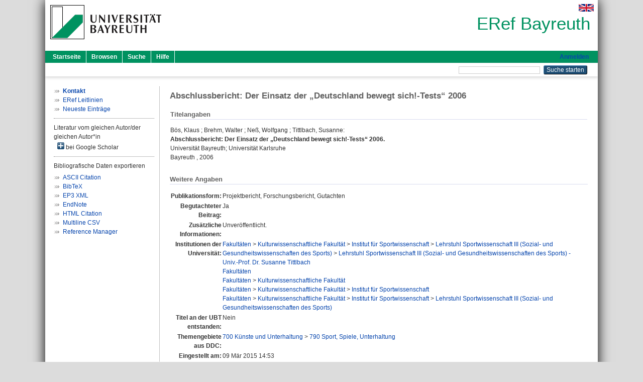

--- FILE ---
content_type: text/html; charset=utf-8
request_url: https://eref.uni-bayreuth.de/id/eprint/7660/
body_size: 4204
content:
<!DOCTYPE html PUBLIC "-//W3C//DTD XHTML 1.0 Transitional//EN" "http://www.w3.org/TR/xhtml1/DTD/xhtml1-transitional.dtd">
<html xmlns="http://www.w3.org/1999/xhtml">
  <head>
    <meta http-equiv="X-UA-Compatible" content="IE=edge" />
    <title> Abschlussbericht: Der Einsatz der „Deutschland bewegt sich!-Tests“ 2006  - ERef Bayreuth</title>
    <link rel="icon" href="/favicon.ico" type="image/x-icon" />
    <link rel="shortcut icon" href="/favicon.ico" type="image/x-icon" />
    <meta name="eprints.eprintid" content="7660" />
<meta name="eprints.rev_number" content="10" />
<meta name="eprints.eprint_status" content="archive" />
<meta name="eprints.userid" content="5942" />
<meta name="eprints.dir" content="disk0/00/00/76/60" />
<meta name="eprints.lastmod" content="2015-03-09 14:53:40" />
<meta name="eprints.status_changed" content="2015-03-09 14:53:40" />
<meta name="eprints.type" content="report" />
<meta name="eprints.metadata_visibility" content="show" />
<meta name="eprints.creators_name" content="Bös, Klaus" />
<meta name="eprints.creators_name" content="Brehm, Walter" />
<meta name="eprints.creators_name" content="Neß, Wolfgang" />
<meta name="eprints.creators_name" content="Tittlbach, Susanne" />
<meta name="eprints.creators_gndid" content="123654416" />
<meta name="eprints.creators_gndid" content="123699916" />
<meta name="eprints.creators_ubt" content="yes" />
<meta name="eprints.corp_creators" content="Universität Bayreuth" />
<meta name="eprints.corp_creators" content="Universität Karlsruhe" />
<meta name="eprints.title" content="Abschlussbericht: Der Einsatz der „Deutschland bewegt sich!-Tests“ 2006" />
<meta name="eprints.language" content="ger" />
<meta name="eprints.subjects" content="DDC700790" />
<meta name="eprints.divisions" content="152103-101" />
<meta name="eprints.divisions" content="100000" />
<meta name="eprints.divisions" content="150000" />
<meta name="eprints.divisions" content="152000" />
<meta name="eprints.divisions" content="152103" />
<meta name="eprints.note" content="Unveröffentlicht." />
<meta name="eprints.date" content="2006" />
<meta name="eprints.full_text_status" content="none" />
<meta name="eprints.number" content="4" />
<meta name="eprints.place_of_pub" content="Bayreuth" />
<meta name="eprints.refereed" content="yes" />
<meta name="eprints.originate_ubt" content="no" />
<meta name="eprints.person_search" content="Bös Klaus" />
<meta name="eprints.person_search" content="Brehm Walter" />
<meta name="eprints.person_search" content="Neß Wolfgang" />
<meta name="eprints.person_search" content="Tittlbach Susanne" />
<meta name="eprints.person_view_name" content="Bös, Klaus" />
<meta name="eprints.person_view_name" content="Brehm, Walter" />
<meta name="eprints.person_view_name" content="Neß, Wolfgang" />
<meta name="eprints.person_view_name" content="Tittlbach, Susanne" />
<meta name="eprints.person_view_ubt" content="yes" />
<meta name="eprints.fp7_project" content="no" />
<meta name="eprints.fp7_type" content="info:eu-repo/semantics/other" />
<meta name="eprints.citation" content="  Bös, Klaus ; Brehm, Walter ; Neß, Wolfgang ; Tittlbach, Susanne:    Abschlussbericht: Der Einsatz der „Deutschland bewegt sich!-Tests“ 2006.           Universität Bayreuth; Universität Karlsruhe    Bayreuth , 2006            " />
<link rel="schema.DC" href="http://purl.org/DC/elements/1.0/" />
<meta name="DC.relation" content="https://eref.uni-bayreuth.de/id/eprint/7660/" />
<meta name="DC.title" content="Abschlussbericht: Der Einsatz der „Deutschland bewegt sich!-Tests“ 2006" />
<meta name="DC.creator" content="Bös, Klaus" />
<meta name="DC.creator" content="Brehm, Walter" />
<meta name="DC.creator" content="Neß, Wolfgang" />
<meta name="DC.creator" content="Tittlbach, Susanne" />
<meta name="DC.subject" content="790 Sport, Spiele, Unterhaltung" />
<meta name="DC.date" content="2006" />
<meta name="DC.type" content="Projektbericht, Forschungsbericht, Gutachten" />
<meta name="DC.type" content="NonPeerReviewed" />
<meta name="DC.identifier" content="  Bös, Klaus ; Brehm, Walter ; Neß, Wolfgang ; Tittlbach, Susanne:    Abschlussbericht: Der Einsatz der „Deutschland bewegt sich!-Tests“ 2006.           Universität Bayreuth; Universität Karlsruhe    Bayreuth , 2006            " />
<meta name="DC.language" content="ger" />
<link rel="alternate" href="https://eref.uni-bayreuth.de/cgi/export/eprint/7660/Text/ubt_eref-eprint-7660.txt" type="text/plain; charset=utf-8" title="ASCII Citation" />
<link rel="alternate" href="https://eref.uni-bayreuth.de/cgi/export/eprint/7660/XML/ubt_eref-eprint-7660.xml" type="application/vnd.eprints.data+xml; charset=utf-8" title="EP3 XML" />
<link rel="alternate" href="https://eref.uni-bayreuth.de/cgi/export/eprint/7660/BibTeX/ubt_eref-eprint-7660.bib" type="text/plain; charset=utf-8" title="BibTeX" />
<link rel="alternate" href="https://eref.uni-bayreuth.de/cgi/export/eprint/7660/CSV/ubt_eref-eprint-7660.csv" type="text/csv; charset=utf-8" title="Multiline CSV" />
<link rel="alternate" href="https://eref.uni-bayreuth.de/cgi/export/eprint/7660/HTML/ubt_eref-eprint-7660.html" type="text/html; charset=utf-8" title="HTML Citation" />
<link rel="alternate" href="https://eref.uni-bayreuth.de/cgi/export/eprint/7660/EndNote/ubt_eref-eprint-7660.enw" type="text/plain; charset=utf-8" title="EndNote" />
<link rel="alternate" href="https://eref.uni-bayreuth.de/cgi/export/eprint/7660/RIS/ubt_eref-eprint-7660.ris" type="text/plain" title="Reference Manager" />
<link rel="Top" href="https://eref.uni-bayreuth.de/" />
    <link rel="Sword" href="https://eref.uni-bayreuth.de/sword-app/servicedocument" />
    <link rel="SwordDeposit" href="https://eref.uni-bayreuth.de/id/contents" />
    <link rel="Search" type="text/html" href="https://eref.uni-bayreuth.de/cgi/search" />
    <link rel="Search" type="application/opensearchdescription+xml" href="https://eref.uni-bayreuth.de/cgi/opensearchdescription" title="ERef Bayreuth" />
    <script type="text/javascript">
// <![CDATA[
var eprints_http_root = "https://eref.uni-bayreuth.de";
var eprints_http_cgiroot = "https://eref.uni-bayreuth.de/cgi";
var eprints_oai_archive_id = "eref.uni-bayreuth.de";
var eprints_logged_in = false;
var eprints_logged_in_userid = 0; 
var eprints_logged_in_username = ""; 
var eprints_logged_in_usertype = ""; 
// ]]></script>
    <style type="text/css">.ep_logged_in { display: none }</style>
    <link rel="stylesheet" type="text/css" href="/style/auto-3.4.3.css" />
    <script type="text/javascript" src="/javascript/auto-3.4.3.js">
//padder
</script>
    <!--[if lte IE 6]>
        <link rel="stylesheet" type="text/css" href="/style/ie6.css" />
   <![endif]-->
    <meta name="Generator" content="EPrints 3.4.3" />
    <meta http-equiv="Content-Type" content="text/html; charset=UTF-8" />
    <meta http-equiv="Content-Language" content="de" />
    
  </head>
  <body>
    

    <div id="pageContainer" class="pageContainer">
     <div id="branding">
      <span id="logo">
       <div id="headerprint">
        <h2>ERef Bayreuth</h2>
       </div>
       <div id="header" class="ep_noprint">
        <a href="https://www.uni-bayreuth.de/" title="UBT-Homepage" tabindex="-1" target="_blank">
         <img src="/images/logo-university-of-bayreuth.png" id="ubtlogo" alt="Logo UBT" title="Homepage der UBT" />
        </a>
         <div id="ep_tm_languages"><a href="/cgi/set_lang?lang=en&amp;referrer=https%3A%2F%2Feref.uni-bayreuth.de%2Fid%2Feprint%2F7660%2F" title="English"><img src="/images/flags/en.png" align="top" border="0" alt="English" /></a></div>
        <div id="headerrechts">
         <a id="headerrechts" href="/" title="Startseite">
          <div id="headerrechtstext">ERef Bayreuth</div>
         </a>
        </div> <!-- headerrechts -->
       </div> <!-- header -->
       </span> <!-- logo -->
      </div> <!-- branding -->
       
      <div id="ep_tm_header" class="ep_noprint">
       <div class="ubt_tm_menu_top">
        <div class="ep_tm_menu_left">
         <ul class="ep_tm_menu">
          <li>
           <a href="/" title="
	 Startseite
	">
            
	 Startseite
	
           </a>
          </li>
          <li>
           <a href="/view/" title="
	 Browsen
	" menu="ep_tm_menu_browse">
            
	 Browsen
	
           </a>
            <ul id="ep_tm_menu_browse" style="display:none;">
	     <li>
              <a href="/view/person_gndid/">
               In den Einträgen blättern nach 
               Person (UBT)
              </a>
             </li>
             <li>
              <a href="/view/divisions/">
               In den Einträgen blättern nach 
               Institutionen der Universität Bayreuth
              </a>
             </li>
             <li>
              <a href="/view/projekt/">
               In den Einträgen blättern nach 
               Projekte
              </a>
             </li>
             <li>
              <a href="/view/series/">
               In den Einträgen blättern nach 
               Schriftenreihen
              </a>
             </li>
             <li>
              <a href="/view/journal/">
               In den Einträgen blättern nach 
               Zeitschriften
              </a>
             </li>
             <li>
              <a href="/view/type/">
               In den Einträgen blättern nach 
               Publikationsform
              </a>
             </li>
             <li>
              <a href="/view/year/">
               In den Einträgen blättern nach 
               Jahr
              </a>
             </li>
             <li>
              <a href="/view/subjects/">
               In den Einträgen blättern nach 
               Sachgebiete der DDC
              </a>
             </li>
            </ul>
          </li>
          <li>
           <a href="/cgi/search/advanced" title="
	 Suche
	">
            
	 Suche
	
           </a>
          </li>
          <li>
           <a href="/help/index.html" title="
         Hilfe
	">
            
         Hilfe
	
           </a>
          </li>
         </ul>
        </div> <!-- ep_tm_menu_left -->
        <div class="ep_tm_menu_right">
         
		<a id="loginButton" href="https://eref.uni-bayreuth.de/cgi/users/home">Anmelden</a>
	
        </div> <!-- ep_tm_menu_right -->
       </div> <!-- ep_tm_menu_top -->

       <div class="ep_tm_searchbar">
        <div>
         <ul class="ep_tm_key_tools" id="ep_tm_menu_tools" role="toolbar"></ul>
        </div>
        <div>
         <form method="get" accept-charset="utf-8" action="/cgi/search" role="search" aria-label="Publication simple search">
          <input class="ep_tm_searchbarbox" size="20" type="text" name="q" aria-labelledby="searchbutton" />
          <input class="ep_tm_searchbarbutton" value="Suche starten" type="submit" name="_action_search" id="searchbutton" />
          <input type="hidden" name="_action_search" value="Search" />
          <input type="hidden" name="_order" value="bytitle" />
          <input type="hidden" name="basic_srchtype" value="ALL" />
          <input type="hidden" name="_satisfyall" value="ALL" />
         </form>
        </div>
       	</div> <!-- ep_tm_searchbar -->
      </div> <!-- ep_tm_header -->

      <div id="ubt_main">
       <table class="ubt_main_table" cellpadding="0" cellspacing="0">
        <tr>
         <td id="ubt_main_left" class="ep_noprint" align="left" valign="top">
                <ul class="ubt_browseleft" style="margin-top:0;">
                        <li><a href="/contact.html"><strong>Kontakt</strong></a></li>
                        <li><a href="/leitlinien.html">ERef Leitlinien</a></li>
                        <li><a href="/cgi/latest">Neueste Einträge</a></li>
                </ul>
        <hr class="hr_dotted" />Literatur vom gleichen Autor/der gleichen Autor*in<div id="author_google" style="padding:2px 0 0 2px;" onClick="show_author ( 'google' )"><img id="author_google_image" alt="plus" title="plus" src="/images/plus.png" border="0" /> bei Google Scholar</div><div id="author_google_list" style="display:none"><ul style="margin: 0 0 0 25px;"><li><a href="http://scholar.google.com/scholar?as_q=&amp;as_sauthors=Bös%20Klaus" target="google">Bös, Klaus</a></li><li><a href="http://scholar.google.com/scholar?as_q=&amp;as_sauthors=Brehm%20Walter" target="google">Brehm, Walter</a></li><li><a href="http://scholar.google.com/scholar?as_q=&amp;as_sauthors=Neß%20Wolfgang" target="google">Neß, Wolfgang</a></li><li><a href="http://scholar.google.com/scholar?as_q=&amp;as_sauthors=Tittlbach%20Susanne" target="google">Tittlbach, Susanne</a></li></ul></div><hr class="hr_dotted" />Bibliografische Daten exportieren<ul id="render_export_links"><li><a href="https://eref.uni-bayreuth.de/cgi/export/eprint/7660/Text/ubt_eref-eprint-7660.txt">ASCII Citation</a></li><li><a href="https://eref.uni-bayreuth.de/cgi/export/eprint/7660/BibTeX/ubt_eref-eprint-7660.bib">BibTeX</a></li><li><a href="https://eref.uni-bayreuth.de/cgi/export/eprint/7660/XML/ubt_eref-eprint-7660.xml">EP3 XML</a></li><li><a href="https://eref.uni-bayreuth.de/cgi/export/eprint/7660/EndNote/ubt_eref-eprint-7660.enw">EndNote</a></li><li><a href="https://eref.uni-bayreuth.de/cgi/export/eprint/7660/HTML/ubt_eref-eprint-7660.html">HTML Citation</a></li><li><a href="https://eref.uni-bayreuth.de/cgi/export/eprint/7660/CSV/ubt_eref-eprint-7660.csv">Multiline CSV</a></li><li><a href="https://eref.uni-bayreuth.de/cgi/export/eprint/7660/RIS/ubt_eref-eprint-7660.ris">Reference Manager</a></li></ul></td>
         <td id="ubt_main_left_border" class="ep_noprint" align="left" valign="top"> </td>
         <td id="ubt_main_center" align="left" valign="top">
          <h1 class="ep_tm_pagetitle"> 

Abschlussbericht: Der Einsatz der „Deutschland bewegt sich!-Tests“ 2006

 </h1>
          <div class="ep_summary_content"><div class="ep_summary_content_left"></div><div class="ep_summary_content_right"></div><div class="ep_summary_content_top"></div><div class="ep_summary_content_main">

  <div class="ep_block_small">
  <h2 class="ubt_ep_heading">
   Titelangaben
  </h2>
  <p style="margin-bottom: 1em">
    


    <span class="person_name">Bös, Klaus</span> ; <span class="person_name">Brehm, Walter</span> ; <span class="person_name">Neß, Wolfgang</span> ; <span class="person_name">Tittlbach, Susanne</span>:<br />



<b>Abschlussbericht: Der Einsatz der „Deutschland bewegt sich!-Tests“ 2006.</b>


  <br />



    
    
    
    
     Universität Bayreuth; Universität Karlsruhe
    
      <br />
    
    Bayreuth
    , 
     2006
    
    
    
    
     
    
    
    
    
     <br />
  

  </p>
  </div>

  

    

    



  
  

  

  

   <h2 class="ubt_ep_heading">Weitere Angaben</h2>
  <table style="margin-bottom: 1em; margin-top: 1em;" cellpadding="3">
    <tr>
      <th align="right">Publikationsform:</th>
      <td>
        Projektbericht, Forschungsbericht, Gutachten
        
        
        
        
      </td>
    </tr>
    
     
     
     
     
        <tr>
         <th align="right" valign="top">Begutachteter Beitrag:</th>
         <td valign="top">Ja</td>
        </tr>
     
     
        <tr>
         <th align="right" valign="top">Zusätzliche Informationen:</th>
         <td valign="top"><span>Unveröffentlicht.<br /></span></td>
        </tr>
     
     
     
     
     
        <tr>
         <th align="right" valign="top">Institutionen der Universität:</th>
         <td valign="top"><a href="https://eref.uni-bayreuth.de/view/divisions/100000.html">Fakultäten</a> &gt; <a href="https://eref.uni-bayreuth.de/view/divisions/150000.html">Kulturwissenschaftliche Fakultät</a> &gt; <a href="https://eref.uni-bayreuth.de/view/divisions/152000.html">Institut für Sportwissenschaft</a> &gt; <a href="https://eref.uni-bayreuth.de/view/divisions/152103.html">Lehrstuhl Sportwissenschaft III (Sozial- und Gesundheitswissenschaften des Sports)</a> &gt; <a href="https://eref.uni-bayreuth.de/view/divisions/152103-101.html">Lehrstuhl Sportwissenschaft III (Sozial- und Gesundheitswissenschaften des Sports) - Univ.-Prof. Dr. Susanne Tittlbach</a><br /><a href="https://eref.uni-bayreuth.de/view/divisions/100000.html">Fakultäten</a><br /><a href="https://eref.uni-bayreuth.de/view/divisions/100000.html">Fakultäten</a> &gt; <a href="https://eref.uni-bayreuth.de/view/divisions/150000.html">Kulturwissenschaftliche Fakultät</a><br /><a href="https://eref.uni-bayreuth.de/view/divisions/100000.html">Fakultäten</a> &gt; <a href="https://eref.uni-bayreuth.de/view/divisions/150000.html">Kulturwissenschaftliche Fakultät</a> &gt; <a href="https://eref.uni-bayreuth.de/view/divisions/152000.html">Institut für Sportwissenschaft</a><br /><a href="https://eref.uni-bayreuth.de/view/divisions/100000.html">Fakultäten</a> &gt; <a href="https://eref.uni-bayreuth.de/view/divisions/150000.html">Kulturwissenschaftliche Fakultät</a> &gt; <a href="https://eref.uni-bayreuth.de/view/divisions/152000.html">Institut für Sportwissenschaft</a> &gt; <a href="https://eref.uni-bayreuth.de/view/divisions/152103.html">Lehrstuhl Sportwissenschaft III (Sozial- und Gesundheitswissenschaften des Sports)</a></td>
        </tr>
     
     
        <tr>
         <th align="right" valign="top">Titel an der UBT entstanden:</th>
         <td valign="top">Nein</td>
        </tr>
     
     
        <tr>
         <th align="right" valign="top">Themengebiete aus DDC:</th>
         <td valign="top"><a href="https://eref.uni-bayreuth.de/view/subjects/DDC700.html">700 Künste und Unterhaltung</a> &gt; <a href="https://eref.uni-bayreuth.de/view/subjects/DDC700790.html">790 Sport, Spiele, Unterhaltung</a></td>
        </tr>
     
     
     
        <tr>
         <th align="right" valign="top">Eingestellt am:</th>
         <td valign="top">09 Mär 2015 14:53</td>
        </tr>
     
     
        <tr>
         <th align="right" valign="top">Letzte Änderung:</th>
         <td valign="top">09 Mär 2015 14:53</td>
        </tr>
     
    
    
    <tr>
      <th align="right">URI:</th>
      <td valign="top"><a href="https://eref.uni-bayreuth.de/id/eprint/7660">https://eref.uni-bayreuth.de/id/eprint/7660</a></td>
    </tr>
  </table>

  
  



</div><div class="ep_summary_content_bottom"></div><div class="ep_summary_content_after"></div></div>
         </td>
        </tr>
       </table>
      </div> <!-- ubt_main -->

       <footer>
        <div id="footer" class="floatcon ep_noprint">
         <div id="right">
          <a rel="external" href="https://eprints.org/software/">
           <img alt="EPrints Logo" src="/images/eprintslogo.png" /><img alt="EPrints Flavour Logo" src="/images/flavour.png" style="width: 28px" />
          </a>
        </div>
        <div id="left">
         <a href="https://www.ub.uni-bayreuth.de" target="_blank">
	 Universitätsbibliothek Bayreuth
	</a> - 
	  95447 Bayreuth - Tel. 0921/553450
	 <br />
         <a href="https://eref.uni-bayreuth.de/contact.html" target="_blank">
	 Kontakt 
	</a> - <a href="https://eref.uni-bayreuth.de/impressum.html" target="_blank">
	 Impressum  
	</a> - <a href="https://www.uni-bayreuth.de/de/_service/datenschutzerklaerung/index.html" target="_blank">
	 Datenschutz
	</a>
        </div>
       </div>
      </footer>
    </div> <!-- wrapper -->
  </body>
</html>